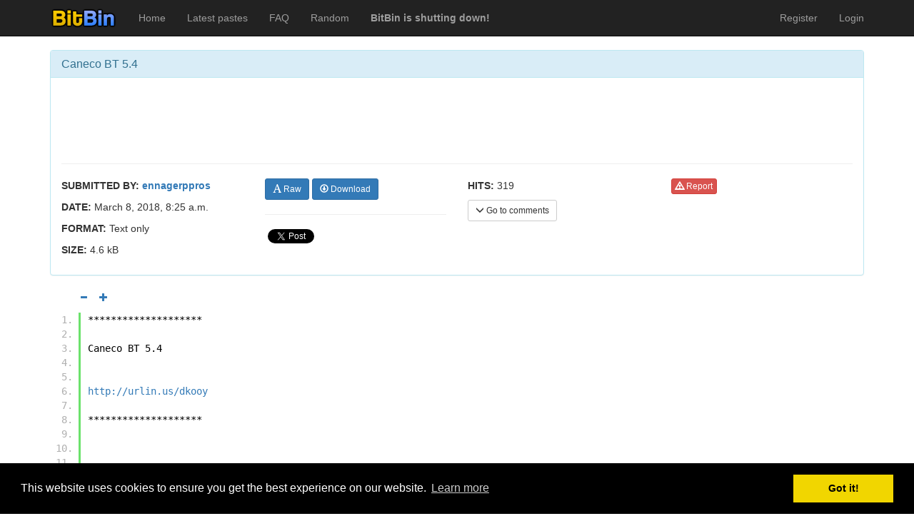

--- FILE ---
content_type: text/html; charset=utf-8
request_url: https://bitbin.it/QADHNxEU/
body_size: 4742
content:
<!DOCTYPE html>
<html lang="en">


<head>
    <meta charset="utf-8">
	<meta http-equiv="X-UA-Compatible" content="IE=edge">
	<meta name="viewport" content="width=device-width, initial-scale=1">
    <meta name="adbit-site-verification" content="14b649fc0e060e2ef4c560a2b021e9d4c31296966283e841d3c12445b8991ff3"/>

	<title>Caneco BT 5.4 - BitBin</title>

	<!-- Bootstrap core CSS -->
	<link rel="shortcut icon" href="/static/ico/favicon.png">
	<link href="/static/css/bootstrap.min.css" rel="stylesheet">
	<link href="/static/css/pastebin-django.css" rel="stylesheet">
	<link href="/static/css/pygments-style.css" rel="stylesheet">

	<!-- Padding to move content below the menubar -->
	<style>
	body {
	  padding-top: 50px;
	}
    </style>
    <link rel="stylesheet" type="text/css" href="//cdnjs.cloudflare.com/ajax/libs/cookieconsent2/3.0.3/cookieconsent.min.css" />
    <script src="//cdnjs.cloudflare.com/ajax/libs/cookieconsent2/3.0.3/cookieconsent.min.js"></script>
    <script>
    window.addEventListener("load", function(){
    window.cookieconsent.initialise({
        "palette": {
            "popup": {
                "background": "#000"
            },
            "button": {
                "background": "#f1d600"
            }
        }
    })});
    </script>
	

<meta name="description" content="********************

Caneco BT 5.4


http://urlin.us/dkooy

********************













































cane corso
caneco
canecorsorescue
canecorse
caneco electrical software
caneco gel">

</head>



<body>
	
    <div class="navbar navbar-inverse navbar-fixed-top navbar-default" role="navigation">
	<div class="container">
	    <div class="navbar-header">
	    	<button type="button" class="navbar-toggle collapsed" data-toggle="collapse" data-target="#main-navbar" aria-expanded="false">
		        <span class="sr-only">Toggle navigation</span>
		        <span class="icon-bar"></span>
		        <span class="icon-bar"></span>
		        <span class="icon-bar"></span>
		      </button>
            <a class="navbar-brand" href="/"><img style="margin-top: -5px;" src="/static/img/logo_small.png"/></a>
	    </div>
	    <div class="collapse navbar-collapse" id="main-navbar">
	    	<ul class="nav navbar-nav">
		        <li><a href="/">Home</a></li>
		        <li class=""><a href="/latest_pastes/">Latest pastes</a>
		        <li class=""><a href="/faq/">FAQ</a>
		        <li><a href="/random/">Random</a></li>
                <li><a href="/shutdown/"><b>BitBin is shutting down!</b></a></li>
		    </ul>
            <ul class="nav navbar-nav navbar-right">
            	
            	
                
                <li class=""><a href="/users/register/">Register</a></li>
                <li class=""><a href="/users/login/">Login</a></li>
                
            </ul>
	    </div><!--/.nav-collapse -->
	</div>
</div>


    
    
    
<div class="container">
	<div class="row">
		<div class="col-md-12">
			<div id="fb-root"></div>
<script>(function(d, s, id) {
  var js, fjs = d.getElementsByTagName(s)[0];
  if (d.getElementById(id)) return;
  js = d.createElement(s); js.id = id;
  js.src = "//connect.facebook.net/en_US/sdk.js#xfbml=1&version=v2.4";
  fjs.parentNode.insertBefore(js, fjs);
}(document, 'script', 'facebook-jssdk'));</script>
<script>window.twttr = (function(d, s, id) {
  var js, fjs = d.getElementsByTagName(s)[0],
    t = window.twttr || {};
  if (d.getElementById(id)) return t;
  js = d.createElement(s);
  js.id = id;
  js.src = "https://platform.twitter.com/widgets.js";
  fjs.parentNode.insertBefore(js, fjs);
 
  t._e = [];
  t.ready = function(f) {
    t._e.push(f);
  };
 
  return t;
}(document, "script", "twitter-wjs"));</script>
			<!-- Include information that is visible to Javascript script(s) -->
			<script>
			var pastebin_current_username = null;

			var pastebin_char_id = "QADHNxEU";
			var pastebin_paste_title = "Caneco BT 5.4";
			var pastebin_paste_format = "text";

			var pastebin_paste_favorited = false;
			var pastebin_paste_encrypted = false;

			var pastebin_comment_page = 0;

			// Can user delete and/or modify comments besides his own
			var pastebin_can_delete_comments = false;
			var pastebin_can_edit_comments = false;

			var pastebin_logged_in = false;
			var pastebin_csrf_token = "y8HHLNMAvGh9FD2f0Qyngh4d5Att1cBnyzbDw04kO76AIbAf3khdDlUT9NVYeA3R";
			</script>
			<br>
			<div class="panel panel-info">
				<div class="panel-heading">
					<h1 class="panel-title">
						
						
						
						
						Caneco BT 5.4
					</h1>
				</div>
				<div class="panel-body">
					
                        <div class="row">
	<div style="margin-bottom: 0; height: 85px;" class="col-md-12">
		<div style="width: 468px; margin-left: auto; margin-right: auto">
            <iframe data-aa="458040" src="//ad.a-ads.com/458040?size=468x60" scrolling="no" style="width:468px; height:60px; border:0px; padding:0; overflow:hidden" allowtransparency="true"></iframe>
        </div>
	</div>
</div>
                        <hr>
                    
					<div class="row">
						<div class="col-md-3">
							<p><b>SUBMITTED BY:</b> <b><a href="/users/ennagerppros/">ennagerppros</a></b></p>
							<p><b>DATE:</b> March 8, 2018, 8:25 a.m.</p>
							
							<p><b>FORMAT:</b> Text only</p>
							<p><b>SIZE: </b> 4.6 kB</p>
							
						</div>
						<div class="col-md-3">
							
							<a class="btn btn-primary btn-sm" href="/QADHNxEU/raw/"><span class="glyphicon glyphicon-font"></span> Raw</a>
							<a class="btn btn-primary btn-sm" href="/QADHNxEU/download/"><span class="glyphicon glyphicon-download"></span> Download</a>
							<hr>
							<!-- Facebook like button -->
							<div>
							    <div style="vertical-align: top;" class="fb-like" data-href="http://bitbin.it/QADHNxEU/" data-width="100" data-layout="button_count" data-action="like" data-show-faces="false" data-share="true"></div>
							    <a class="twitter-share-button" href="https://twitter.com/intent/tweet">
								Tweet</a>
							</div>
						</div>
						<div class="col-md-3">
							<p><b>HITS:</b> 319</p>
							
							<button onclick="pastebin.scrollToComments()" type="button" class="btn btn-default btn-sm"><span class="glyphicon glyphicon-menu-down"></span> Go to comments</button>
						</div>
						<div class="col-md-3">
							
							<a class="btn btn-danger btn-xs" href="/pastes/QADHNxEU/report/"><span class="glyphicon glyphicon-warning-sign"></span> Report</a>
						</div>
					</div>
				</div>
			</div>
			
			<div id="paste-controls" style="padding-left: 50px; padding-bottom: 10px; display: none;" class="row">
				<button id="decrease-font-size" onclick="pastebin.decreaseFontSize()" title="Lower font size" disabled="true" class="btn btn-xs btn-link" href="#"><span class="glyphicon glyphicon-minus"></span></button>
				<button id="increase-font-size" onclick="pastebin.increaseFontSize()" title="Increase font size" class="btn btn-xs btn-link" href="#"><span class="glyphicon glyphicon-plus"></span></button>
			</div>
			
			
			<div class="highlight"><ol class="code"><li class="line"><div class="line">********************
</div></li><li class="line"><div class="line">
</div></li><li class="line"><div class="line">Caneco BT 5.4
</div></li><li class="line"><div class="line">
</div></li><li class="line"><div class="line">
</div></li><li class="line"><div class="line">http://urlin.us/dkooy
</div></li><li class="line"><div class="line">
</div></li><li class="line"><div class="line">********************
</div></li><li class="line"><div class="line">
</div></li><li class="line"><div class="line">
</div></li><li class="line"><div class="line">
</div></li><li class="line"><div class="line">
</div></li><li class="line"><div class="line">
</div></li><li class="line"><div class="line">
</div></li><li class="line"><div class="line">
</div></li><li class="line"><div class="line">
</div></li><li class="line"><div class="line">
</div></li><li class="line"><div class="line">
</div></li><li class="line"><div class="line">
</div></li><li class="line"><div class="line">
</div></li><li class="line"><div class="line">
</div></li><li class="line"><div class="line">
</div></li><li class="line"><div class="line">
</div></li><li class="line"><div class="line">
</div></li><li class="line"><div class="line">
</div></li><li class="line"><div class="line">
</div></li><li class="line"><div class="line">
</div></li><li class="line"><div class="line">
</div></li><li class="line"><div class="line">
</div></li><li class="line"><div class="line">
</div></li><li class="line"><div class="line">
</div></li><li class="line"><div class="line">
</div></li><li class="line"><div class="line">
</div></li><li class="line"><div class="line">
</div></li><li class="line"><div class="line">
</div></li><li class="line"><div class="line">
</div></li><li class="line"><div class="line">
</div></li><li class="line"><div class="line">
</div></li><li class="line"><div class="line">
</div></li><li class="line"><div class="line">
</div></li><li class="line"><div class="line">
</div></li><li class="line"><div class="line">
</div></li><li class="line"><div class="line">
</div></li><li class="line"><div class="line">
</div></li><li class="line"><div class="line">
</div></li><li class="line"><div class="line">
</div></li><li class="line"><div class="line">
</div></li><li class="line"><div class="line">
</div></li><li class="line"><div class="line">
</div></li><li class="line"><div class="line">
</div></li><li class="line"><div class="line">
</div></li><li class="line"><div class="line">
</div></li><li class="line"><div class="line">
</div></li><li class="line"><div class="line">cane corso
</div></li><li class="line"><div class="line">caneco
</div></li><li class="line"><div class="line">canecorsorescue
</div></li><li class="line"><div class="line">canecorse
</div></li><li class="line"><div class="line">caneco electrical software
</div></li><li class="line"><div class="line">caneco gelado do mario
</div></li><li class="line"><div class="line">cane corso puppies
</div></li><li class="line"><div class="line">canecoso
</div></li><li class="line"><div class="line">canecositas
</div></li><li class="line"><div class="line">canecom
</div></li><li class="line"><div class="line">
</div></li><li class="line"><div class="line">
</div></li><li class="line"><div class="line">Are you sure you want to change your username? Changing your username will break existing story embeds, meaning older stories embedded on other Web sites will no .. Found 7 results for Caneco Bt 5.4. Full version downloads available, all hosted on high speed servers! Download servers online: 7.. Caneco BT is a  calculation schematics  software for low voltage electrical installations. Caneco BT is a  calculation schematics  software for low voltage .. Found 7 results for Caneco Bt 5.4.. caneco bt 5.4.1 Crack caneco bt 5.4.1 Serial caneco bt 5.4 . caneco bt 5.4.1 Crack, caneco bt 5.4.1 Keygen, caneco bt 5.4.1 Serial, caneco bt 5.4.1 No Cd, .. No specific info about version 5.4. Please visit the main page of Caneco-BT (FRA) on Software Informer.. Caneco-BT 5.4 download (ALPI), Caneco BT is a  calculation schematics  software for low voltage electrical installations. . Caneco BT is a  .. How to uninstall Caneco-BT 5.4 (NLB) Version 5.4.2 by ALPI? Learn how to remove Caneco-BT 5.4 (NLB) Version 5.4.2 from your computer.. Serials, numbers and keys for Caneco Bt 5.4. Make your Software full version with serials from SerialBay.. telecharger caneco bt  caneco bt 5.4 telecharger gratuit;. telecharger caneco bt 5.1.  one key recovery 3.0. caneco bt, Telecharger gratuit pour Windows 7, XP .. Caneco-BT 5.4 download (ALPI), Caneco BT is a  calculation schematics  software for low voltage electrical installations. . Caneco BT is a  .. Caneco-BT 5.4 download (ALPI), Caneco BT is a  calculation schematics  software for low voltage electrical installations.. Bigtitstokyo bt 5 tmem069 kishi anna 3181 1795 h, xp52b P P BT 5 W P T. Downloading file  canecobt54crack.zip. Filetype:.zip: Status: File Online: Downloaded: 821: Description: telecharger caneco bt 54 crack: Download: 2016 .. caneco bt 5.4 Full Download, caneco bt 5.4 Cracks, caneco bt 5.4 Serials, caneco bt 5.4 Keygens. Download Caneco-BT for free. Caneco-BT - Caneco BT is an application for automatic diagrams and sizing for Low Voltage electrical installations.. Baixe Caneco-BT gratuitamente. Voc pode baixar Caneco-BT 5.5 da nossa biblioteca de programas de graa.. caneco bt 5.4 fr with crack Full Download, caneco bt 5.4 fr with crack Cracks, caneco bt 5.4 fr with crack Serials, caneco bt 5.4 fr with crack Keygens. CANECO BT 5 found in our data base, you can dowload it. More keygens are available here.. caneco bt 5.4 Crack, caneco bt 5.4 Keygen, caneco bt 5.4 Serial, caneco bt 5.4 No Cd, caneco bt 5.4 Free Full Version Direct Download And More Full Version Warez .. Guide to New Features Caneco BT Version 5.4 Electrical installation calculations and schematics www.caneco.eu January 2012. How to uninstall Caneco-BT 5.4 (ENG-INT) Version 5.4.2 by ALPI? Learn how to remove Caneco-BT 5.4 (ENG-INT) Version 5.4.2 from your computer.. Found 7 results for Caneco Bt 5.4caneco Bt 5.4url.. caneco bt 5.5 .. Found 7 results for Caneco Bt 5 Caneco bt 5 3 3 crack. 3. Full version downloads available, all hosted on high speed servers! . . . If you search for Caneco Bt 5 .. Telecharger Caneco Bt 5.4 Crack Cocaine -&gt; Telecharger Caneco Bt 5.4 Crack Cocaine Cocaine abusers are at increased risk for contracting HIV .. Download link : - Dire au revoir  la version pirate 5.10 de Caneco - Cette copie est une DEMO 30 jours et il est bon pour 20 .. Caneco Bt 5 3 Crack with serial number key activation, crack,. Caneco Bt 5.4 Telecharger Gratuit 10+ 0 0.05 Telecharger Caneco Bt V5 3 Gratuit 10+ 0 0.02 Lightroom 6 Bt 10+ 0 0.04 Mds A Bt 6 10+ 0 0.05 Bt .. Look at most relevant Descarga full caneco bt websites out of 41.1 Thousand at KeyOptimize.com. Descarga full caneco bt found at en.alpi-software.com .. Download Caneco-BT. Caneco BT is a  calculation schematics  software for low voltage electrical installations. It is the European leader of its sector and it .. Reference Manual Manual-CBT54-INT-ENG Caneco BT Version 5.4 Calculation and diagrams for Low Voltage electrical installations www.alpi-software.com 10/2012. Crack Caneco Bt 5.4. Crack Caneco Bt 5.4 &gt; .. To improve your results for Caneco Bt 5.4 Crack do not include words such as serial number key etc. in your search, excluding those words will result in better results.  36f9ca4298
</div></li></ol></div>

			
            
			<!-- Comments -->
            <hr>
            <div id="comment-panel"></div>
			<div id="disqus_thread"></div>
	        <script type="text/javascript">
	            var disqus_shortname = 'bitbin'; // required: replace example with your forum shortname
	            var disqus_identifier = 'QADHNxEU';

	            (function() {
	                var dsq = document.createElement('script'); dsq.type = 'text/javascript'; dsq.async = true;
	                dsq.src = '//' + disqus_shortname + '.disqus.com/embed.js';
	                (document.getElementsByTagName('head')[0] || document.getElementsByTagName('body')[0]).appendChild(dsq);
	            })();
	        </script>
	        <noscript>Please enable JavaScript to view the <a href="http://disqus.com/?ref_noscript">comments powered by Disqus.</a></noscript>
	        <a href="http://disqus.com" class="dsq-brlink">comments powered by <span class="logo-disqus">Disqus</span></a>
		</div>
	</div>
</div>


    
    <div class="container">
	<hr>
	<footer>
        <p>Pastes uploaded: <b>1,947,428</b> | Paste hits: <b>1,795,191,756</b> | <a href="https://www.twitter.com/BitBinSite">@BitBinSite on Twitter</a> | <a href="/legacy_earnings/">Legacy earnings</a> | BitBin is based on <a href="https://github.com/Matoking/pastebin-django/">pastebin-django</a> | <a href="/privacy_policy/">Privacy policy</a> | <a href="/tos/">Terms of service</a></p>
	</footer>
</div>

    
    <!-- Bootstrap core JavaScript
	================================================== -->
	<!-- Placed at the end of the document so the pages load faster -->
	<script src="/static/js/jquery.min.js"></script>
	<script src="/static/js/bootstrap.min.js"></script>
    <script src="/static/js/jquery.readmore.min.js"></script>
    <script>
        $(function () {
          $('[data-toggle="tooltip"]').tooltip()
        })
    </script>
    
	<script src="/static/js/jquery.timeago.js"></script>
	<script src="/static/js/linkify.min.js"></script>
	<script src="/static/js/linkify-jquery.min.js"></script>
	<script src="/static/js/pastebin-favorite.js"></script>
	<script src="/static/js/pastebin-comments.js"></script>
	<script src="/static/js/pastebin-paste.js"></script>
	<script src="/static/js/pastebin-controls.js"></script>
	
	
	<script>
	$(".code").linkify({
		target: "_blank"
	});
	</script>
	

    
    
<script defer src="https://static.cloudflareinsights.com/beacon.min.js/vcd15cbe7772f49c399c6a5babf22c1241717689176015" integrity="sha512-ZpsOmlRQV6y907TI0dKBHq9Md29nnaEIPlkf84rnaERnq6zvWvPUqr2ft8M1aS28oN72PdrCzSjY4U6VaAw1EQ==" data-cf-beacon='{"version":"2024.11.0","token":"e9eafa7e8c3c494e8def5e8d17fb2159","r":1,"server_timing":{"name":{"cfCacheStatus":true,"cfEdge":true,"cfExtPri":true,"cfL4":true,"cfOrigin":true,"cfSpeedBrain":true},"location_startswith":null}}' crossorigin="anonymous"></script>
</body>


</html>

--- FILE ---
content_type: text/css
request_url: https://bitbin.it/static/css/pastebin-django.css
body_size: 368
content:
.paste-text-field {
	font-family: Consolas, "DejaVu Sans Mono", "Lucida Console", Monaco, monospace;
    font-size: 10pt;
    resize: none;
}

.paste-text {
	font-family: Consolas, "DejaVu Sans Mono", "Lucida Console", Monaco, monospace;
    font-size: 10pt;
}

.submit-paste-tabs {
	margin-bottom: 15px;
}

.comment-text-field {
	resize: none;
}

.latest-pastes-table {
	font-size: 8pt;
}

/* Class that removes the styling Bootstrap normally applies to pre elements */
.pre-code {
	background-color: white !important;
	border: 0px;
	padding-top: 0px !important;
	padding-bottom: 0px !important;
	overflow-y: hidden !important;
}

/* form-actions was removed in Bootstrap 3, so add it back here */
.form-actions {
	padding: 17px 0px 18px;
	margin-top: 18px;
	margin-bottom: 18px;
	background-color: #F5F5F5;
	border-top: 1px solid #E5E5E5;
}

/* Loading spinner */
.loader {
  font-size: 8px;
  margin: 5em auto;
  width: 1em;
  height: 1em;
  border-radius: 50%;
  position: relative;
  text-indent: -9999em;
  -webkit-animation: load4 1.3s infinite linear;
  animation: load4 1.3s infinite linear;
  -webkit-transform: translateZ(0);
  -ms-transform: translateZ(0);
  transform: translateZ(0);
}

@-webkit-keyframes load4 {
  0%,
  100% {
    box-shadow: 0em -3em 0em 0.2em #000000, 2em -2em 0 0em #000000, 3em 0em 0 -0.5em #000000, 2em 2em 0 -0.5em #000000, 0em 3em 0 -0.5em #000000, -2em 2em 0 -0.5em #000000, -3em 0em 0 -0.5em #000000, -2em -2em 0 0em #000000;
  }
  12.5% {
    box-shadow: 0em -3em 0em 0em #000000, 2em -2em 0 0.2em #000000, 3em 0em 0 0em #000000, 2em 2em 0 -0.5em #000000, 0em 3em 0 -0.5em #000000, -2em 2em 0 -0.5em #000000, -3em 0em 0 -0.5em #000000, -2em -2em 0 -0.5em #000000;
  }
  25% {
    box-shadow: 0em -3em 0em -0.5em #000000, 2em -2em 0 0em #000000, 3em 0em 0 0.2em #000000, 2em 2em 0 0em #000000, 0em 3em 0 -0.5em #000000, -2em 2em 0 -0.5em #000000, -3em 0em 0 -0.5em #000000, -2em -2em 0 -0.5em #000000;
  }
  37.5% {
    box-shadow: 0em -3em 0em -0.5em #000000, 2em -2em 0 -0.5em #000000, 3em 0em 0 0em #000000, 2em 2em 0 0.2em #000000, 0em 3em 0 0em #000000, -2em 2em 0 -0.5em #000000, -3em 0em 0 -0.5em #000000, -2em -2em 0 -0.5em #000000;
  }
  50% {
    box-shadow: 0em -3em 0em -0.5em #000000, 2em -2em 0 -0.5em #000000, 3em 0em 0 -0.5em #000000, 2em 2em 0 0em #000000, 0em 3em 0 0.2em #000000, -2em 2em 0 0em #000000, -3em 0em 0 -0.5em #000000, -2em -2em 0 -0.5em #000000;
  }
  62.5% {
    box-shadow: 0em -3em 0em -0.5em #000000, 2em -2em 0 -0.5em #000000, 3em 0em 0 -0.5em #000000, 2em 2em 0 -0.5em #000000, 0em 3em 0 0em #000000, -2em 2em 0 0.2em #000000, -3em 0em 0 0em #000000, -2em -2em 0 -0.5em #000000;
  }
  75% {
    box-shadow: 0em -3em 0em -0.5em #000000, 2em -2em 0 -0.5em #000000, 3em 0em 0 -0.5em #000000, 2em 2em 0 -0.5em #000000, 0em 3em 0 -0.5em #000000, -2em 2em 0 0em #000000, -3em 0em 0 0.2em #000000, -2em -2em 0 0em #000000;
  }
  87.5% {
    box-shadow: 0em -3em 0em 0em #000000, 2em -2em 0 -0.5em #000000, 3em 0em 0 -0.5em #000000, 2em 2em 0 -0.5em #000000, 0em 3em 0 -0.5em #000000, -2em 2em 0 0em #000000, -3em 0em 0 0em #000000, -2em -2em 0 0.2em #000000;
  }
}
@keyframes load4 {
  0%,
  100% {
    box-shadow: 0em -3em 0em 0.2em #000000, 2em -2em 0 0em #000000, 3em 0em 0 -0.5em #000000, 2em 2em 0 -0.5em #000000, 0em 3em 0 -0.5em #000000, -2em 2em 0 -0.5em #000000, -3em 0em 0 -0.5em #000000, -2em -2em 0 0em #000000;
  }
  12.5% {
    box-shadow: 0em -3em 0em 0em #000000, 2em -2em 0 0.2em #000000, 3em 0em 0 0em #000000, 2em 2em 0 -0.5em #000000, 0em 3em 0 -0.5em #000000, -2em 2em 0 -0.5em #000000, -3em 0em 0 -0.5em #000000, -2em -2em 0 -0.5em #000000;
  }
  25% {
    box-shadow: 0em -3em 0em -0.5em #000000, 2em -2em 0 0em #000000, 3em 0em 0 0.2em #000000, 2em 2em 0 0em #000000, 0em 3em 0 -0.5em #000000, -2em 2em 0 -0.5em #000000, -3em 0em 0 -0.5em #000000, -2em -2em 0 -0.5em #000000;
  }
  37.5% {
    box-shadow: 0em -3em 0em -0.5em #000000, 2em -2em 0 -0.5em #000000, 3em 0em 0 0em #000000, 2em 2em 0 0.2em #000000, 0em 3em 0 0em #000000, -2em 2em 0 -0.5em #000000, -3em 0em 0 -0.5em #000000, -2em -2em 0 -0.5em #000000;
  }
  50% {
    box-shadow: 0em -3em 0em -0.5em #000000, 2em -2em 0 -0.5em #000000, 3em 0em 0 -0.5em #000000, 2em 2em 0 0em #000000, 0em 3em 0 0.2em #000000, -2em 2em 0 0em #000000, -3em 0em 0 -0.5em #000000, -2em -2em 0 -0.5em #000000;
  }
  62.5% {
    box-shadow: 0em -3em 0em -0.5em #000000, 2em -2em 0 -0.5em #000000, 3em 0em 0 -0.5em #000000, 2em 2em 0 -0.5em #000000, 0em 3em 0 0em #000000, -2em 2em 0 0.2em #000000, -3em 0em 0 0em #000000, -2em -2em 0 -0.5em #000000;
  }
  75% {
    box-shadow: 0em -3em 0em -0.5em #000000, 2em -2em 0 -0.5em #000000, 3em 0em 0 -0.5em #000000, 2em 2em 0 -0.5em #000000, 0em 3em 0 -0.5em #000000, -2em 2em 0 0em #000000, -3em 0em 0 0.2em #000000, -2em -2em 0 0em #000000;
  }
  87.5% {
    box-shadow: 0em -3em 0em 0em #000000, 2em -2em 0 -0.5em #000000, 3em 0em 0 -0.5em #000000, 2em 2em 0 -0.5em #000000, 0em 3em 0 -0.5em #000000, -2em 2em 0 0em #000000, -3em 0em 0 0em #000000, -2em -2em 0 0.2em #000000;
  }
}